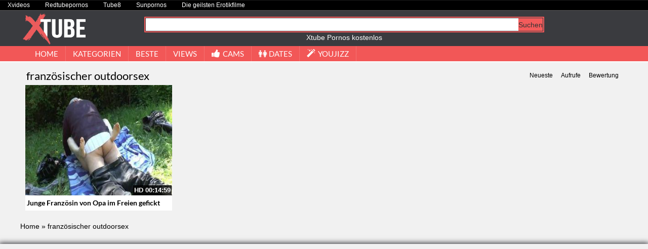

--- FILE ---
content_type: text/css
request_url: https://xtube-pornos.net/wp-content/themes/xtubepornosnet/style.css
body_size: 8405
content:
/*
Theme Name: xtubepornosnet
Tags: fixed-layout, fluid-layout, responsive-layout, translation-ready, light, white, one-column, two-columns, right-sidebar,custom-menu, editor-style, featured-images,  sticky-post, theme-options, translation-ready
*/
h1,h2,h3,h4,h5,h6 {
	font-family:"Lato", sans-serif !important;
}
img{
	max-width:100%;
	height: auto;
}
iframe{
	border:0
}
.radio{margin-left:20px;}
#header-social a,.social-counter-item i,.video-details .meta a, .post-info .meta a,#footer .widget a.tag, #footer .mars-keycloud-widgets a, .tagcloud a{
	-webkit-transition:0.4s;
	-moz-transition:0.4s;
	-ms-transition:0.4s;
	-o-transition:0.4s;
	transition:0.4s
}
.container{
	min-width:320px;
	position:relative;
    margin-left: auto;
    margin-right: auto;
    padding-left: 0px;
    padding-right: 0px;
}
.carousel{
	overflow:hidden;
}
.pagination{
  white-space:nowrap;
  display: flex;
  justify-content: center;
  align-items: center;
  padding-left: 0;
  margin-right: 0;
  border-radius: 10px;
  margin-top: 15px;
  margin-bottom: 35px!important;
  white-space: nowrap;
}


/*** HEADER ***/
#header {
	background:rgba(0, 0, 0, 0) -moz-linear-gradient(center top , #edecec 0px, #b6b5b5 100%) repeat scroll 0 0;
    	border-bottom: none;
	position: relative;
	z-index: 10;
}

	/*** LOGO ***/
	#logo {
		width: 240px;
		height:70px;
		border-right:0px solid #000;
		line-height:70px;
		-webkit-box-shadow: 6px 0px 9px 0px rgba(165, 165, 165, 0.07);
		-moz-box-shadow:    6px 0px 9px 0px rgba(165, 165, 165, 0.07);
		box-shadow:         6px 0px 9px 0px rgba(165, 165, 165, 0.00);
	}
	
	/*** HEADER SEARCH ***/
	/*#header-search {
		position: absolute;
		left: 255px;
		right: 197px;
		width: auto;
	}*/
	#header-search input {
		border:none;
		color:#000;
		font-size:20px;
		letter-spacing:0.5px;
		line-height:70px;
		height:70px;
		width: 97%;
		margin-left: 40px;
		background: inherit;
	}
	#header-search input:focus {
		outline:none;
	}
	#header-search .search-icon {
		color:#000;
		position: absolute;
		top: 23px;
	}
	
	/*** HEADER SOCIAL ***/
	#header-social {
		width: 183px;
		float: right;
		text-align: right;
		height:70px;
		border-left:2px solid #000;
		line-height:70px;
		-webkit-box-shadow: -6px 0px 9px 0px rgba(165, 165, 165, 0.07);
		-moz-box-shadow:    -6px 0px 9px 0px rgba(165, 165, 165, 0.07);
		box-shadow:         -6px 0px 9px 0px rgba(165, 165, 165, 0.07);
	}
	
	#header-social a {
		color:#bbb;
		font-size:14px;
		margin-left:10px;
	}
	#header-social a:hover{
		color:#000
	}
	
/*** NAVIGATION ***/
#navigation-wrapper {
	background:none;
	margin-bottom:15px;
	border-bottom: 2px solid #fdfdfd;
}

.navbar-collapse{
	margin-right: 0px!important;
	margin-left: 0px!important;	
}
.navbar-toggle .icon-bar{
	background:#FFF
}

#navigation-wrapper ul.menu {
	margin-bottom:0;
	width: 100%; 
}
#navigation-wrapper ul.menu li {
   	border-right: 1px solid rgba(255, 255, 255, 0.15);
	padding:0;
}

#navigation-wrapper ul.menu li a {
	color:#fff;
	font-family:Lato, sans-serif;
	text-transform:uppercase;
	font-size:15px;
	font-weight:500;
	height:30px;
	display:block;
	line-height:30px;
	padding:0 14px;
	background: none;
}
	
#navigation-wrapper ul.menu li ul li a {
	height:30px;
	line-height:30px;
}
.dropdown-submenu{position:relative;}
.dropdown-submenu>.dropdown-menu{top:0;left:100%;margin-top:-6px;margin-left:0;-webkit-border-radius:0 6px 6px 6px;-moz-border-radius:0 6px 6px 6px;border-radius:0 6px 6px 6px;}
.dropdown-submenu:hover>.dropdown-menu{display:block;}
.dropdown-submenu>a:after{display:block;content:" ";float:right;width:0;height:0;border-color:transparent;border-style:solid;border-width:5px 0 5px 5px;border-left-color:#000;margin-top:9px;margin-right:-6px;}
.dropdown-submenu:hover>a:after{border-left-color:#79122D;}
.dropdown-submenu.pull-left{float:none;}.dropdown-submenu.pull-left>.dropdown-menu{left:-100%;margin-left:10px;-webkit-border-radius:6px 0 6px 6px;-moz-border-radius:6px 0 6px 6px;border-radius:6px 0 6px 6px;}
	
.navbar-nav>li>.dropdown-menu {
  z-index: 999999999;
}
#navigation-wrapper ul.menu li:hover{
    background: #fefefe none repeat scroll 0 0;
    color: #ff0102;
    font-size: 15px;
    font-weight: 400;
}
#navigation-wrapper ul.menu li a:hover{
    background: #fefefe none repeat scroll 0 0;
    color: #ff0102;
    font-size: 15px;
    font-weight: 400;
}
#navigation-wrapper ul.menu li.active a {
    background: #fefefe none repeat scroll 0 0;
    color: #ff0102;
    font-size: 15px;
    font-weight: 400;
}

#navigation-wrapper ul.menu li.search-form{
	float: right;
}
#navigation-wrapper ul.menu li.search-form:hover{
	background:none;
}

#navigation-wrapper ul.menu li.search-form form{
    color: #FFF;
    font-family: Lato, sans-serif;
    text-transform: uppercase;
    font-size: 11px;
    font-weight: 700;
    letter-spacing: 1px;
    height: 56px;
    display: block;
    line-height: 56px;
    background: none;
}
#navigation-wrapper ul.menu li.search-form form input[type="text"]{
	padding-right: 30px;	
}
#navigation-wrapper ul.menu li.search-form .form-group{
	position:relative;
}
#navigation-wrapper ul.menu li.search-form .form-group span{
	position:absolute;
	right: 6px;
	top: 23px;
	color: #4C5358;
	font-size: 15px;
}

@media (max-width: 767px){
	#navigation-wrapper ul.menu li.search-form{
	    float: none;
	    margin: 0;
	    padding: 13px;
	}	
	#navigation-wrapper ul.menu li.search-form .form-group span{
		display:none;
	}
}
/*** SECTION HEADER ***/
.section-header {
	overflow:hidden;
	margin-bottom:0px;
        background: rgba(40, 40, 40, 1) none repeat scroll 0 0
    	border: 1px solid #696969;
    	border-radius: 2px;
}

.section-header h3 {
	color:#000;
	font-size:22px;
	letter-spacing:0px;
	margin:0;
	font-weight:500;
	font-family:Lato, sens-serif;
	float:left;
    	padding: 0 0 3px 7px;
}

.section-header h3 i {
	font-size:21px;
	/*  background:#E73737;  */
	color:#414141;
	width:none;
	height:none;
	line-height:none;
	text-align:center;
	border-radius:50%;
	letter-spacing:0;
	margin-right:4px;
	vertical-align:middle;
	margin-top:-3px;
}

.section-header h3 i.fa-play {
	font-size:9px;
}
.section-header h3 a{
	color:#fff;
}
.section-header h3 a:hover{
	text-decoration: none;
}
.section-header .section-nav {
	float:right;
    margin: 2px 5px 0;
	position: static;
	width: auto;
			 
}

.section-header .section-nav .bullet {
	background:#f25757;
	width:13px;
	height:13px;
	border-radius:50px;
	border: 0;
	margin: 0;
}
.section-header .section-nav .bullet.active {
	background:#000;
}

a.viewmore {
	padding:5px 8px 6px 8px;
	font-size:10px;
	background:#E73737;
	color:#fff;
	font-weight:700;
	letter-spacing:1px;
	text-transform:uppercase;
	border-radius:5px;
	margin-top:1px;
	display:inline-block;
}
a.viewmore:hover {
	text-decoration:none;
	color:#fff;
	opacity:.9;
}
a.viewmore i {
	font-size:12px;
}


/*** FEATURED WRAPPER ***/
.featured-wrapper {
	background:#f2f2f2;
	padding:30px 0 0;
	margin-bottom:30px;
}
.featured-wrapper .col-sm-3, .featured-wrapper .col-sm-4, .featured-wrapper .col-sm-2{
	margin-bottom:30px
}

.feat-item {
	position:absolute;
	bottom:0;
	left:15px;
	right:15px;
	height:120px;
	background:url(img/feat-bg.png) repeat-x bottom;
	max-width: 360px;
}
.feat-item .feat-info {
	padding: 38px 20px 0 20px;
}
.feat-item h3 {
	margin-bottom:4px;
	overflow: hidden;
}
.feat-item h3 a{
	color:#000;
	font-size:17px;
	font-weight:700;
	white-space: nowrap;
}
	
/*** ITEMS ***/
/*.loading {
  position: absolute;
  top: 50%;
  left: 50%;
}
.loading-bar {
  display: inline-block;
  width: 4px;
  height: 18px;
  border-radius: 4px;
  animation: loading 1s ease-in-out infinite;
}
.loading-bar:nth-child(1) {
  background-color: #3498db;
  animation-delay: 0;
}
.loading-bar:nth-child(2) {
  background-color: #c0392b;
  animation-delay: 0.09s;
}
.loading-bar:nth-child(3) {
  background-color: #f1c40f;
  animation-delay: .18s;
}
.loading-bar:nth-child(4) {
  background-color: #27ae60;
  animation-delay: .27s;
}

@keyframes loading {
  0% {
    transform: scale(1);
  }
  20% {
    transform: scale(1, 2.2);
  }
  40% {
    transform: scale(1);
  }
}
*/

#videosList {
  overflow: hidden;
	width: inherit;
    height: inherit;
}

.thevideo_mobile {
	width: 100%;
    height: auto;
	vertical-align: bottom;

}
.thevideo {
	width: 100%;
    height: auto;
	vertical-align: bottom;
}

.video {
	width: inherit;
    height: inherit;
	vertical-align: bottom;
}

video::-webkit-media-controls {
    display:none !important;
}

.video-section {
	margin-bottom:10px;
	text-decoration: none;
}

.item.big.list {
	margin-bottom:60px;
}

.carousel-inner .item.active .row:last-child{
	margin-bottom:-30px;
}
.carousel-inner .post { 
	margin-bottom:30px;
}
.carousel-inner .post .post-header {
 	margin-bottom:0;
}
.video-section .post, .widget .post { margin-bottom:30px; }
.video-section .post .post-header, .widget .post .post-header { margin-bottom:0; }
.video-section .item, .widget .item {
    	margin-right: 0px;
	margin-bottom:10px;
	background:none repeat scroll 0 0;
}

.video-section .item h3, .widget .item h3 {
    border-bottom: 0px solid #fff;
    font-size: 14px;
    font-weight: 600;
    line-height: 21px;
    margin: 0 0 0 0px;
    overflow: hidden;
    padding-bottom: 5px;
    position: relative;
    text-align: left;
    text-overflow: ellipsis;
    white-space: nowrap;
    width: 100%;
    text-decoration:none;
}
.video-section .item h3 a, .widget .item h3 a {
    color: #000;
    font-size: 14px;
    font-weight: 600;
    line-height: 30px;
    overflow: hidden;
    padding: 0 0 0 3px;
    text-align: center;
    text-decoration: none;
    text-overflow: ellipsis;
    white-space: nowrap;
}

.video-section .item img,.widget .item img{
	margin-bottom:0px
}
.loading-wrapper button{
	width: 100%;
}

.loading-wrapper .loading-more-icon{
	background: transparent;
}
.item .meta, .feat-item .feat-info .meta {
	font-size:12px;
	font-family:"Lato", sans-serif;
	color:#333;
	overflow:hidden;
}

.item .meta .date, .feat-item .feat-info .meta .date {
	float:left;
	display:none;
}
.item .meta .views, .feat-item .feat-info .meta .views {
    color: #fff;
    float: left;
    font-size: 12px;

}hover
.item .meta .fcomments, .feat-item .feat-info .meta .fcomments {
	float:right;
	margin-right:9px;
}
.item .meta .heart, .feat-item .feat-info .meta .heart {
	float:right;
	margin-right:10px;
}
.item .meta .views i, .feat-item .feat-info .meta .views i {
	font-size:12px;
	margin-right:3px;
	color:#b5b5b5;
}
.item .meta .heart i, .feat-item .feat-info .meta .heart i {
	font-size:10px;
	margin-right:3px;
	color:#bbb;
}
.item .meta .fcomments i, .feat-item .feat-info .meta .fcomments i {
	font-size:12px;
	margin-right:3px;
	color:#b5b5b5;
}
.item .meta .fcategory{
	float:left;
}
.item .meta .fcategory i{
	margin-right: 3px;
}
.item .meta .fcategory a{
	color: #999
}
/*** ITEM LIST ***/

.item p {
	font-size:12px;
	line-height:19px;
}

.item p a {
	font-weight:700;
	color:#000;
}
.item p a i {
	font-size:14px;
	margin-right:4px;
}

.item.list h3 a {
	font-size:17px;
	margin-bottom:6px;
	display:block;
}

.item.list .meta {
	margin-bottom:12px;
	padding-bottom:12px;
	border-bottom:1px solid #eee;
	max-width: 10000px;
}

/*** Big list ***/
.item.list.big img {
	margin-bottom:12px;
}

.social-share-buttons > div{
	margin: 0px 0px 10px 0px;
}
.social-share-buttons > div > a > img{
	width:30px;height:auto;
}

/** IMG hover **/
.item-img {
	position:relative;
}
.item-img img{
								
								 
							   
    height: auto;
							 
    width: 100%;
					 
}
.item-img img a:hover {
	border: 1px solid #414141;
}
.img-hover {
	position:absolute;
	top:0;
	left:0;
	border: 1px solid #fff;
	width:100%;
	height:100%;
	background:black url(img/play-icon.png) no-repeat center center;
	opacity:0;
	-webkit-transition:all 0.3s ease-in-out;
	transition:all 0.3s ease-in-out;
	-webkit-backface-visibility: hidden;
    -webkit-transform: translateZ(0) scale(1.0, 1.0);
}
.img-hover.big { background:#000000 url(img/play-icon-big.png) no-repeat center center; }
.item-img:hover > a .img-hover {
	opacity:0.80;
}


/*** SIDEBAR ***/
.sidebar {
	
}
	.sidebar .widget_recent_entries ul li{
		font-size:13px;
		margin-bottom:4px;
		margin-left: -30px;
		list-style: none;
	}
	.sidebar .widget_recent_entries ul li:before{
	  content: '\f0da';
	  font-family: 'FontAwesome';
	  margin-right: 6px;
	}
	.sidebar .widget_recent_entries ul li a{
		color: #000;
	}
	/*** WIDGETS ***/
	.widget {
		overflow:hidden;
		margin-bottom:0px;
	}
	
	.widget ul li {
		font-size:13px;
		margin-bottom:4px;
	}
	.widget ul li a{
		color: #000;
	}
	.widget p {
	font-size:12px;
	line-height:19px;
	}
	
	.widget h4.widget-title, .sidebar .wpb_wrapper .widget-title, .sidebar .widget .widgettitle{
		background:#e73737;
		border-left:8px solid rgba(0,0,0,.2);
		color:#FFF;
		margin:0 0 20px 0;
		padding:13px 10px 14px 10px;
		font-family:Lato, sans-serif;
		font-weight:400;
		text-transform:uppercase;
		letter-spacing:1px;
		font-size:14px;
	}
	h4.widget-title a{
		color: #fff;
	}
	h4.widget-title a:hover{
		text-decoration: none;
	}
	.sidebar .wpb_wrapper .widget-title{
		width: 100%;
	}
		/*** Social Widget ***/
		.social-counter-item {
			text-align: center;
			width: 22.5%;
			float: left;
			margin-right: 3.3%;
		}
		.social-counter-item.last {
			margin-right:0;
		}
		.social-counter-item i {
			width:100%;
			height:75px;
			background:#eee;
			color:#aaa;
			font-size:28px;
			text-align:center;
			line-height:75px;
			margin-bottom:5px;
		}
		.social-counter-item i.fa:hover{
			color:#fff;
		}
		.social-counter-item i.fa-facebook:hover {
			background:#3B5998;
		}
		.social-counter-item i.fa-twitter:hover {
			background:#00ABF0;
		}
		.social-counter-item i.fa-google-plus:hover {
			background:#DA4835;
		}
		.social-counter-item i.fa-rss:hover {
			background:#FF6600;
		}
		.social-counter-item i.fa-instagram:hover {
			background:#517fa4;
		}
		.social-counter-item i.fa-youtube:hover {
			background: #bb0000;
		}
		.social-counter-item i.fa-soundcloud:hover {
			background: #f50;
		}
		.social-counter-item i.fa-pinterest:hover {
			background: #c11a22;
		}
		.social-counter-item i.fa-tumblr:hover {
			background: #32506d;
		}
		.social-counter-item i.fa-vimeo:hover {
			background: #4bf;
		}
		.social-counter-item i.fa-linkedin:hover {
			background: #517fa4;
		}
		.social-counter-item a {
			color:#999;
		}
		.social-counter-item a:hover {
			text-decoration:none;
			color:#444;
		}
		.social-counter-item span.counter {
			font-size:15px;
			font-weight:700;
			display:block;
			margin-bottom:-3px;
		}
		.social-counter-item span.counter-text {
			font-size:12px;
		}
		
	/*** Tags ***/
	.mars-keycloud-widgets a,
	.tagcloud a,
	a.tag {
		background:#eee;
		color:#b5b5b5;
		padding:4px 6px;
		margin:0 4px 8px 0;
		display:inline-block;
		font-size:11px;
		text-transform:uppercase;
		letter-spacing:1px;
	}
	
	/*** Social List ***/
	ul.social li i{
		width:20px;
		font-size:14px;
	}
		
/*** FOOTER ***/

#footer {
	background: #151515;
	border-top: 1px solid #ffffff;
	padding:0px 0 0px 0;
	border-bottom: 1px solid #ffffff;
	color:#fff;
}

	/*** Footer widgets ***/
	h4.footer-widget-title {
		color:#FFF;
		font-size:14px;
		letter-spacing:2px;
		font-weight:700;
		text-transform:uppercase;
		margin-bottom:0px;
	}
	
	#footer .widget ul li a, #footer .widget p a {
		color:#bbb;
	}
	
	#footer .widget p {
		color:#777;
	}
	
	/*** Tags **/
	.tagcloud a{
		background: #eee;
	}
	#footer .mars-keycloud-widgets a,
	#footer .widget a.tag {
		background:#333;
		color:#888;
	}
	.tagcloud a:hover,
	#footer .mars-keycloud-widgets a:hover,
	#footer .widget a.tag:hover {
		background:#e73737;
		color:#fff;
		text-decoration:none;
	}

	
/*** FOOTER COPYRIGHT ***/
.copyright {
	padding-top:0px;
	margin-top:0px;
	font-size:14px;
	color:#fff;
}


/*** VIDEO PAGE ***/
.video-wrapper {
    background:#none;
    box-sizing: border-box;
	margin-top:-30px;
	padding:15px 0 0 0;
	/*margin-bottom:30px;*/
}

.video-info {
    background: rgba(0, 0, 0, 0) linear-gradient(#414141 0px, #414141 100%) repeat scroll 0 0;
    /* border: 1px solid #000; */
    /* border-radius: 10px 10px 0 0; */
    margin-bottom: 0;
    margin-top: 10px;
    overflow: hidden;
}
#breadcrumbs,
#breadcrumbs a{
	color: #000;
}
.large #breadcrumbs,
.large #breadcrumbs a{
	color: #fff;
	font-size: 14px;
}
.post-password-form{
	color: #000;
}
.small #breadcrumbs a{
	color: #000;
	font-size: 14px;
}
.video-info h1 {
	margin:5px;
	font-size:18px;
	color:#fff;
	float:left;
}

.video-info span.views {
	float:right;
	color:#888;
	font-size:22px;
	line-height:30px;
}
.video-info span.views i {

	margin-right:4px;
}

.video-info span.likes,.video-info span.dislikes {
	float:right;
	color:#fff;
	font-size:24px;
	line-height:30px;
	margin-right:15px;
}
.video-info span.likes i, .video-info span.dislikes i {
	font-size:20px;
	margin-right:4px;
}
.video-info span.likes {
	color:#fff;
}
.video-info span.dislikes {
	color:#fff;
}

.video-options {
	margin-bottom:0px;
}
.video-options .col-xs-6{
	margin-top:10px;
}
.video-options .option {
	border:1px solid #fff;
	display:block;
	text-align:center;
	padding:5px 0 3px 0;
	color:#fff;
}
.video-options .option:hover {
	text-decoration:none;
	border:1px solid #000;
	color:#000;
}
.video-options .option:hover i {
	color:#000;
}

.video-options .option i {
	font-size:20px;
	display:block;
	margin-bottom:4px;
	color:#fff;
}


	/*** POST ENTRY ***/
	.post-entry {
		margin-bottom:28px;
	}
	.post-entry p{
		line-height:23px;
		margin-bottom:18px;
	}
	.post-entry h1, .post-entry h2, .post-entry h3, .post-entry h4, .post-entry h5, .post-entry h6 {
		margin-bottom:18px;
		color:#000;
	}
	.post-entry > ul > li:last-child, .post-entry > ol > li:last-child  {
		margin-bottom:18px;
	}
	.post-entry .categories-video .btn-group{
		width: 100%;
	}
	.post-entry .categories-video .btn-group .multiselect{
		width: 100%;
	}
	.post-entry .categories-video .btn-group .multiselect-container{
		background: #fff!important;
		width: 40%;
	}
	.post-entry .categories-video .btn-group .multiselect-container input{
		width: auto!important;
	}
	img.alignright {float:right; margin:0 0 1em 1em}
	img.alignleft {float:left; margin:0 1em 1em 0}
	img.aligncenter {display: block; margin-left: auto; margin-right: auto}
	a img.alignright {float:right; margin:0 0 1em 1em}
	a img.alignleft {float:left; margin:0 1em 1em 0}
	a img.aligncenter {display: block; margin-left: auto; margin-right: auto}

.video-details {
	margin-top: 0px;
	background: none;
}
.video-details .date {
	font-weight:700;
	display:block;
	margin-bottom:5px;
}

.video-details .meta, .post-info .meta {
	border-left: 1px solid #414141;
	border-right: 1px solid #414141;
    	border-bottom: 1px solid #414141;
    	border-top: 1px solid #414141;
	background:#000;
	text-transform:uppercase;
	font-size:11px;
	display:block;
	line-height: 27px;
}

.video-details .meta .meta-info, .post-info .meta .meta-info {
	background:#fff;
	color:#000;
	padding:5px 7px;
	
}
.video-details .meta a, .post-info .meta a {
    	background:#f25757 none repeat scroll 0 0;
	color:#fff;
	padding:5px 7px;
}
.video-details .meta a:hover, .post-info .meta a:hover {
	text-decoration:none;
	background:#000;
	color:#fff;
}

/*** Video small ***/
.video-info.small h1 {
	color:#fff;
}
.player {
	margin-bottom:25px;
	z-index: 999;
}
.player .kgvid_wrapper{
	margin-top: 0;
}

/*** COMMENTS ***/
.comments {
	margin-bottom:40px;
}

.comment-form .form-group input {
	width:50%;
}

	/*** user comments ***/
	.comment-list {
		margin-bottom:30px;
	}
	
	.comment {
		
	}
	
	.the-comment {
		overflow:hidden;
		margin-bottom:20px;
	}
	.the-comment .avatar {
		float:left;
		margin-right:12px;
	}
	.the-comment .comment-content span.author a {
		font-size:13px;
		font-weight:700;
		margin-bottom:4px;
		display:block;
		color: #333;
	}
	.the-comment .comment-content span.author small {
		font-weight:400;
		color:#999;
	}
	.the-comment .comment-content p {
		font-size:12px;
	}
	
	.the-comment .comment-content a.reply, .the-comment .comment-content a.edit {
		font-size:11px;
		display:block;
		letter-spacing:1px;
		color:#aaa;
		margin-top:-2px;
		margin-right:8px;
		float:left;
	}
	
		/*** Comment testing ***/
		.comment ul {
			margin-left:30px;
		}
		
/*** BLOG ***/
.post {
	margin-bottom:20px;
}

.post .blog-date {
	text-align:center;
	border-bottom:1px solid #eee;
	padding-bottom:5px;
}
.post .blog-date .day {
	font-size:30px;
	line-height:22px;
	color:#888;
}
.post .blog-date .month {
	text-transform:uppercase;
	color:#bbb;
	letter-spacing:1px;
	font-size:16px;
	margin-right:-2px;
}

.post .post-header {
	margin-bottom:20px;
}
.post .post-header h2 a {
	color:#000;
}
.post .post-header .post-meta, .post .post-header .post-meta a, .post-meta a {
	color:#aaa;
	font-size:12px;
}
.post .post-header .post-meta i{
	font-size:14px;
	color:#c5c5c5;
	margin-right:3px;
}
.post .post-header .post-meta .sep {
	margin:0 12px;
	color:#ccc;
}
.post .post-excerpt{
	margin-top: 20px;
}
.post .post-excerpt p{
    line-height: 23px;
    margin-bottom: 18px;
    font-size: 14px;	
}
.post-entry a.readmore {
	background:#E73737;
	padding:10px 12px;
	border-radius:3px;
	color:#FFF;
	font-size:11px;
	font-weight:700;
	text-transform:uppercase;
	letter-spacing:1px;
}
.post-entry a.readmore:hover {
	text-decoration:none;
	opacity:.9;
}

.post-tags a.tag {
	padding:6px 10px;
	color:#999;
}

	/*** Pagination ***/
	.pager li > a {
		color:#414141 ;
		border:1px solid #000 !important;
	}
	
/*** BROWSE & CATEGORIES ***/
.browsing {
	display:block;
	color:#FF9900;
	font-size:9px;
	text-transform:uppercase;
	letter-spacing:1px;
	margin-bottom:-1px;
}

.sorting {
	margin-top:-2px;
	padding-left: 0;
}
.sorting li {
	display:inline-block
}
.sorting li a {
	padding:4px 8px;
	color:#000;
	font-size:12px;
}

.sorting li.active a, .sorting li:hover > a {
	background:rgba(242, 87, 87, 0.8);
	color:#fff;
	border-radius:1px;
}
.sorting li a:hover {
	text-decoration:none;
}
.sorting li.sort-text {
	font-weight:700;
	color:#000;
	font-size:12px;
	margin-right:6px;
	display:none;
}


	/*** pagination ***/
	.pagination span.current,
	.pagination>.active>a {
		background:#414141 !important;
		border-color:#414141 !important;
		color:#fff!important;
		font-size:22px;
	}
	.pagination>li>a, .pagination>li>span {
		color:#fff!important;
		font-size:22px;
		background-color:#000!important;
	}

	
ul.post-tape li{
	margin-top:6px;
}
ul.post-tape li a{
	border-radius:0!important;
	background:none;
	border:none;
}	

.videoWrapper {
	z-index: 100000;
	position: relative;
}
.videoWrapper video{ width: 100%; height: 100%; max-width: 100%; }
.videoWrapper .wp-video{width: 100% !important;}
#lightoff {
  display: none; background: #000; position: fixed; left: 0; top: 0; width: 100%; height: 100%; opacity: .90; z-index:10;
}
.videoWrapper object{
	width: 100%;
	height: 100%;	
}
.videoWrapper embed{
	width: 100%;
	height: 100%;	
}
video.wp-video-shortcode, .wp-video-shortcode video{
	height: auto;
}
.video-page-builder img{
	width: 100%;
}
.carousel .meta,.widget .col-sm-6 .meta,.meta-maxwidth-230 .meta{
	max-width:230px
}
.featured-wrapper .meta,.widget .meta,.meta-maxwidth-360 .meta{
	max-width:360px
}

.dropdown-menu{
	background: #4c5358;
}
.nav .open>a, .nav .open>a:hover, .nav .open>a:focus{
	background: rgba(0,0,0, .2)
}

@media (min-width:767px) {
	ul.nav li.menu-item-has-children:hover > ul.dropdown-menu {
		display: block;   
	}
}

@media (max-width:1023px) {
	.feat-item h3 a{
		font-size:12px;
		white-space: nowrap;
	}
	.video-section .item h3 a, .widget .item h3 a{
		font-size:12px;
		overflow: hidden;
	}
	.item .meta, .feat-item .feat-info .meta{
		font-size:10px
	}
}

@media (max-width:767px) {
	.section-header h3 {
	color:#000;
	font-size:18px;
	letter-spacing:0px;
	margin:0;
	font-weight:500;
	font-family:Lato, sens-serif;
	float:left;
    	padding: 0 0 3px 7px;
	}
	.container{
		max-width:none;
	}
	#logo{
		width:100%;
		border-right: 0;
		box-shadow: none
	}
	/*#header-search{
		position: relative;
		left:0;
		right:0;
		overflow: hidden;
		top: 15px;
	}*/
	#header-social{
		position: absolute;
		line-height: 52px;
		height: 52px;
		border-left: 0;
		text-align: left;
		box-shadow: none
	}
	#header-social a{
		margin-left:0;
		margin-right:10px
	}
	.navbar-collapse {
		max-height: 1000px!important
	}
	.columns-1 .col-sm-12 img{
		height: 100px;
	}	
	.wpb-js-composer .wpb_row{
		margin-left: -15px!important;
    	margin-right: -15px!important;
	}		
	.sidebar {
		padding-left: 0!important;
	}	
}


.vc_column_container>.vc_column-inner {
    padding-left: 0px !important;
    padding-right: 0px !important;
}


@media (max-width:460px) {
.video-info span.likes, .video-info span.dislikes {
    color: #fff;
    float: right;
    font-size: 14px;
    line-height: 0px;
    margin: 5px;
}
.video-info span.likes i, .video-info span.dislikes i {
    font-size: 15px;
    margin-right: 5px;
}
.video-info h1 {
    color: #fff;
    float: left;
    font-size: 14px;
    margin: 6px 0px 0ox 4px;
}
	.section-header h3 {
	color:#000;
	font-size:14px;
	letter-spacing:0px;
	margin:0;
	font-weight:700;
	font-family:Lato, sens-serif;
	float:left;
    	padding: 0 0 3px 7px;
	}
	.container{
	max-width:none;
    margin-left: auto;
    margin-right: auto;
    padding-left: 0px;
    padding-right: 0px;
	}
	.sorting li a {
    	color: #000;
    	font-size: 10px;
    	padding: 2px;
	}
	#logo{
		width:100%;
		border-right: 0;
		box-shadow: none
	}
	/*#header-search{
		position: relative;
		left:0;
		right:0;
		overflow: hidden;
		top: 15px;
	}*/
	#header-social{
		position: absolute;
		line-height: 52px;
		height: 52px;
		border-left: 0;
		text-align: left;
		box-shadow: none
	}
	#header-social a{
		margin-left:0;
		margin-right:10px
	}
	.navbar-collapse {
		max-height: 1000px!important
	}
	.columns-1 .col-sm-12 img{
		height: 100px;
	}	
	.wpb-js-composer .wpb_row{
	margin-left: -15px!important;
    	margin-right: -15px!important;
	}		
	.sidebar {
		padding-left: 0!important;
	}	
}

.item .meta .fcomments, .feat-item .feat-info .meta .fcomments{
    display:none;
}
@media screen and (max-width: 30em) {
    .meta .date{display:none;}
}
 @media screen and (max-width: 60em) {
    .meta .date{display:none;}
}
@media (max-width: 767px){
  #logo {
    text-align: center;
    } 
}
/* =WordPress Core
-------------------------------------------------------------- */
.alignnone {
    margin: 5px 20px 20px 0;
}

.aligncenter,
div.aligncenter {
    display: block;
    margin: 5px auto 5px auto;
}

.alignright {
    float:right;
    margin: 5px 0 20px 20px;
}

.alignleft {
    float: left;
    margin: 5px 20px 20px 0;
}

.aligncenter {
    display: block;
    margin: 5px auto 5px auto;
}

a img.alignright {
    float: right;
    margin: 5px 0 20px 20px;
}

a img.alignnone {
    margin: 5px 20px 20px 0;
}

a img.alignleft {
    float: left;
    margin: 5px 20px 20px 0;
}

a img.aligncenter {
    display: block;
    margin-left: auto;
    margin-right: auto
}
@media screen and (max-width: 75em),
@media screen and (max-width: 53.75em) {
    #gallery-1 .gallery-item{
        width: 50%!important;
    }     
 }
.wp-caption {
    background: #fff;
    border: 1px solid #f0f0f0;
    max-width: 96%; /* Image does not overflow the content area */
    padding: 5px 3px 10px;
    text-align: center;
}

.wp-caption.alignnone {
    margin: 5px 20px 20px 0;
}

.wp-caption.alignleft {
    margin: 5px 20px 20px 0;
}

.wp-caption.alignright {
    margin: 5px 0 20px 20px;
}

.wp-caption img {
    border: 0 none;
    height: auto;
    margin: 0;
    max-width: 98.5%;
    padding: 0;
    width: auto;
}

.wp-caption p.wp-caption-text {
    font-size: 11px;
    line-height: 17px;
    margin: 0;
    padding: 0 4px 5px;
}
.gallery-caption{}
.bypostauthor{}
.channel-header,.profile-widget-header {
	float:left;
	width:100%;
	border:1px solid #eee;
	padding:12px;
	margin-bottom:25px;
}
.channel-image, .profile-widget-image {
	float:left;
	margin-right:16px;
}
.channel-info h3, .profile-widget-info h3 {
	display:block;
	margin-bottom:14px;
	margin-top:9px;
	float:none;
}
.profile-widget-info h3{
	font-size: 18px;
}
.channel-item, .profile-widget-info-item{
	display:inline-block;
	border:1px solid #eee;
	color:#999;
	font-size:12px;
	padding:3px 7px;
	margin-right:5px;
	margin-bottom:5px;
}
.profile-widget-info-item a{
	color: #000;
}
.wpb-js-composer .wpb_row{
	margin-left: 0px;
	margin-right: 0px;
}
.columns-1 .col-sm-12 img{
	width: 100%;
}
.columns-1 .item{
	height:auto!important;
}
.register-terms input[name="terms_required"]{
	margin-right: 8px;
}
#subscrib-modal{
	z-index: 99999999;
}
.screen-reader-text {
		
}

/*-------------------extra changes styling-----------------*/
.duration-overlay {
	z-index: 20;
	background: rgba(0, 0, 0, 0.8);
	color: #fff;
	height: 20px;
	font-size: 13px;
	line-height: 20px;
	font-weight:700;
	position: absolute;
	bottom: 0px;
	right: 1px;
	padding: 0px 2px;
}

a.cat-box {
    background: #1b1b1b none repeat scroll 0 0;
    border-radius: 10px;
    color: #fff;
    display: block;
    margin: 5px;
    padding: 5px;
    text-decoration: none;
}


a h2.cat-title {
	font-size:16px;
	color:#fff;
	font-weight:700;
	text-transform:uppercase;
	margin-top:10px;
}
a .cat-count {
	font-size:13px;
	color:#fff;
	font-weight:700;
}
.cat-image {
	padding:5px 0;
}
.cat-image img {
	width: 100%;
	height: auto;
}
.single-video .video-details {
	margin-bottom:0px;
}

.video-section .item h3 {
    padding: 0 0px;
    white-space: normal;
    background: #fff none repeat scroll 0 0;
    border: none; 
    border-width: none;
    border-radius: none;
    color:#000;
}


/*
.ellip {
  display: block;
  height: 100%;
}

.ellip-line {
  display: inline-block;
  text-overflow: ellipsis;
  white-space: nowrap;
  word-wrap: normal;
  max-width: 100%;
}

.ellip,
.ellip-line {
  position: relative;
  overflow: hidden;
}*/

.partnerbar {
    	border-bottom: 1px solid #555555;
    	border-top: 1px solid #1c1c1c;
	background: rgba(0,0,0,1.0);
	padding:7px 0;
	color:#fff;
	font-size:12px;
	line-height:5px;
	text-align:center;
	display:none;
}
.partnerbar a {
	color:#fff;
	display:inline-block;
	padding:0 15px;
	font-size:12px;
}
.partnerbar a:hover {
	color:#A1A1A1;
	text-decoration:none;
}
@media screen and (min-width:1024px) {
	.partnerbar{
		display:flex;
	}
}

.clear {
	clear:both;
	height:0;
	line-height:0;
	font-size:0;
	display:block;
}


.pagination span.current, .pagination > .active > a {
    background: #414141 none repeat scroll 0 0 !important;
    border-color: #414141 !important;
    color: #000 !important;
    font-size: 22px;
}


.pagination > li:first-child > a, .pagination > li:first-child > span {
    border-bottom-left-radius: 10px;
    border-top-left-radius: 10px;
    margin-left: 0;
}


.pagination > li:last-child > a, .pagination > li:last-child > span {
    border-bottom-right-radius: 10px;
    border-top-right-radius: 10px;
}

#header-search form {
	margin-top:12px;
}

.pagination li {
	margin:0 3px;
}
.pagination li a, .pagination li span.current, .pagination li span.dots {
	display: block;
	line-height: 30px;
	font-size: 20px;
	background: #282828;
	padding: 3px 20px;
	border-radius: none;
	color: #fff;
	font-weight: bold;
	border:none;
}
.pagination a.next, .pagination a.prev {
	background:#414141 !important;
}
.pagination li a:hover {
	background:#414141 !important;
}

@media (max-width:767px) {
	#header-search {
		top:-10px;
	}
	#header-search form {
		margin-bottom:12px;
	}
	.pagination li {
		margin:0 2px;
	}
	.pagination li a, .pagination li span.current, .pagination li span.dots {
		display: block;
		line-height: 30px;
		font-size: 14px;
		background: #1f1f1f;
		padding: 4px 20px;
		border-radius: 0px;
		color: #fff;
		font-weight: bold;
		border:none;
	}
	.pagination > li:last-child > a, .pagination > li:last-child > span, .pagination > li:first-child > a, .pagination > li:first-child > span,
	.pagination a.next, .pagination a.prev {
		font-size:14px;
		border-radius: 0px;
	
}
	.partnerbar {
	display:none;
}
}
@media screen and (min-width: 767px) and (max-width: 991px) {
	#navigation-wrapper ul.menu li a {
		letter-spacing:0px ;
	}
}

.player.embed-responsive, .player .fluidvids-item {
}
.recommended-categories {
	padding:30px 0;
}
.rec_cats_title {
	background:#555;
	color:#ddd;
	padding:5px;
	margin:0;
	font-size:16px;
	font-weight:bold;
}
.rec_cats_title  a {
	background:#777;
	color:#ddd;
	padding:3px;
	font-size:14px;
	font-weight:normal;
}
.recommended-categories a.rec_link img {
	width:100%;
}
.recommended-categories a.rec_link {
	position:relative;
	display:inline-block;
	width:100%;
	margin-top:10px;
}
.recommended-categories a.rec_link h3.cat-title {
	position:absolute; top:50%;
	transform:translateY(-50%);
	padding:10px 5px;
	background:rgba(0,0,0,0.7);
	color:#fff;
	font-size:16px;
	margin:0;
	width:100%;
	text-align:center;
}
.recommended-categories a.rec_link:hover h3.cat-title {
	background:rgba(200,24,24,0.7);
}


/*** NameLogo***/
#NameLogo {
	background:url(img/blowjobvideos.png);
 	background-repeat: no-repeat; 
}
#headertext {
	background:rgba(255,255,255,0.0);
	color:#fff;
	font-size:14px;
	font-weight:500;
}

.row {
    margin-left: 0px !important;
    margin-right: 0px !important;
}
.jwplayer.jw-stretch-uniform video {
    object-fit: cover;
}
.embed-responsive .embed-responsive-item, .embed-responsive embed, .embed-responsive iframe, .embed-responsive object, .embed-responsive video {
    border: 0 none;
    bottom: 0;
    height: 100%;
    left: 0;
    position: absolute;
    top: 0;
    width: 100%;
    object-fit: cover;
}
b, strong {
    color: #000;
    font-weight: 700;
}
.footertextmain {
    color: #fff;
    font-weight: 700;
}
.navbar-toggle {
    margin-bottom: 4px;
    margin-top: 4px;
    background-color: hsl(0, 2%, 11%);
    background-image: none;
    border: medium none;
    border-radius: none;
    float: right;
    margin-right: 20px;
    padding: 5px;
    position: relative;
    border-radius: 0px;
}
.nav > li > a:focus, .nav > li > a:hover {
    background-color: #00ACED;
    text-decoration: none;
}
.menu-item i._mi {
    font-size: 1.2em;
    height: auto;
    line-height: 1;
    margin-top: -0.2em;
    width: auto;
}
.pagination > li > a, .pagination > li > span {
    background: hsl(0, 3%, 11%) none repeat scroll 0 0 !important;
    color: #fff;
    font-size: 22px;
}
.container-fluid > .navbar-collapse, .container-fluid > .navbar-header, .container > .navbar-collapse, .container > .navbar-header {
    margin-left: 0px;
    margin-right: 0px;
}
a {
    color: hsl(0, 83%, 47%);
    text-decoration: none;
}

a:focus, a:hover {
    color: hsl(0, 83%, 47%);
    text-decoration: none;
}
.carousel-indicators li {
    background-color: hsla(0, 0%, 0%, 0);
    border: 1px solid hsl(0, 0%, 100%);
    border-radius: 0px;
    cursor: pointer;
    display: inline-block;
    height: 10px;
    margin: 1px;
    text-indent: -999px;
    width: 10px;
}


@media (min-width: 1200px) {
 .container {
  width: 1200px;
 }
}

.container.video-box-container {
	background:#000;
	padding:0;
}
.container.video-box-container .player {
	margin-bottom:0;
}
.container.video-box-container .player-row-wrapper {
	background: #000000!important;
}
.container.video-box-container .video-info {
    background: rgb(58, 59, 63);
    margin: 0;
}

.container.video-box-container .video-details {
	margin:0;
	background:#001a39;
}
.container.video-box-container .video-details .meta {
	border:none;
}
.container.video-box-container .video-details .meta.categories {
}
.container.video-box-container .video-details .meta .meta-info {
    width: 100px;
    display: inline-block;
    text-align: center;
    font-weight: bold;
    background: #000000;
    color: #ffffff;
}
.video-details .meta a {
	background:##3a3b3f;
	color:#ffffff;
}
.video-details .meta a:hover {
	background:rgba(0, 0, 0, 0.1);
	color:#fff;
}


@media all and (max-width: 1200px){
	.container.video-box-container {
		width:100%;
	}
	.container.video-box-container .player-row-wrapper .video-side-adds 
{
		margin-top:10px;
		margin-bottom: 10px;
		box-shadow: 0 0 10px 2px rgb(142, 142, 142);
	}
}
@media all and (max-width: 1200px) {
	.side-add.col-2, .side-add.col-3 {
		display:none;
	}
	.container.video-box-container .video-details .meta {
		text-align:left;
	}
	.container.video-box-container .video-details .meta .meta-info {
    	width: 100%;
    	margin-bottom: 3px;
    	padding: 0;
    	line-height: 24px;
    	border-top: 1px solid #45474E;
	}
	.container.video-box-container .video-details .meta a {
		display:inline-block;
		padding:0 10px;
		line-height:24px;
	}
}

.footer-dingens {
    box-shadow: 0 0 10px 2px rgb(58, 59, 63);
    background: none;
    margin-bottom: 15px;
    margin-top: 15px;
    padding: 6px 0 0px 0px;
    text-align: center;
    width: 100%;
}
/*---------------adds--------------------*/
.video-side-adds {
    text-align: center;
    margin-bottom: 0px;
   /* background: #000000;
    box-shadow: 0 0 10px rgba(255,255,255,0.3);*/
}
.video-side-adds .side-add {
	width:300px;
	display:inline-block;
}
.player.player-large {
	width:100%;
	padding: 0;
}
@media all and (max-width: 620px) {
	.side-add.col-2, .side-add.col-3 {
		display:none;
	}
}
@media all and (min-width: 620px) and (max-width: 930px) {
	.side-add.col-2 {
		display:inline-block;
	}
	.side-add.col-3 {
		display:none;
	}
}
@media all and (min-width: 930px) and (max-width: 1200px) {
	.side-add.col-2, .side-add.col-3 {
		display:inline-block;
	}
}
@media all and (min-width: 1200px) {
	.video-side-adds {
		width:300px;
		float:right;
	}
	.player.player-large {
		max-width:calc(100% - 303px);
		float:left;
	}
	.side-add.col-3 {
		display:none;
	}
}


.footer-adrow .adcol {
	width:250px;
	display:inline-block;
}

@media all and (max-width: 504px) {
	.footer-adrow .adcol.col-2, .footer-adrow .adcol.col-3, .footer-adrow .adcol.col-4, .footer-adrow .adcol.col-5 {
		display:none;
	}
}
@media all and (min-width: 504px) and (max-width: 767px) {
	.footer-adrow .adcol.col-2 {
		display:inline-block;
	}
	.footer-adrow .adcol.col-3, .footer-adrow .adcol.col-4, .footer-adrow .adcol.col-5 {
		display:none;
	}
}
@media all and (min-width: 767px) and (max-width: 1012px) {
	.footer-adrow .adcol.col-2, .footer-adrow .adcol.col-3 {
		display:inline-block;
	}
	.footer-adrow .adcol.col-4, .footer-adrow .adcol.col-5 {
		display:none;
	}
}
@media all and (min-width: 1012px) and (max-width: 1266px) {
	.footer-adrow .adcol.col-2, .footer-adrow .adcol.col-3, .footer-adrow .adcol.col-4 {
		display:inline-block;
	}
	.footer-adrow .adcol.col-5 {
		display:none;
	}
}
@media all and (min-width: 1266px) {
	.footer-adrow .adcol.col-2, .footer-adrow .adcol.col-3, .footer-adrow .adcol.col-4, .footer-adrow .adcol.col-5 {
		display:inline-block;
	}
}
.video-wrapper {
	margin-top:0;
	padding:0;
}
ul.tube-tab-menu {
    list-style: none;
    padding: 0px;
    margin: 0px;
    margin-bottom: 10px;
    text-align: center;
    margin-top: 0px;
}
ul.tube-tab-menu li {
	background:#fff;
	padding:0;
	margin:0;
	display:inline-block;
	width:32.666%;
}
ul.tube-tab-menu li {
	margin-right:1%;
}
ul.tube-tab-menu li:last-child {
	margin-right:0;
}
ul.tube-tab-menu li a {
    background: #4e89d0;
    display: block;
    line-height: 25px;
    text-align: center;
    color: #ffffff;
    font-size: 1.5rem;
    text-decoration: none;
}
ul.tube-tab-menu li a:hover {
    background: hsl(196, 100%, 46%);
    color: #fff;
}
@media all and (min-width:768px) {
	.container.tube-tab-navigation-wrapper {
		display:none;
	}
}



.ratio-16-9 {
    display: block;
    position: relative;
    width: 100%;
    height: 0;
    padding-top: 56.25%; /* This is your aspect-ratio */
}
.ratio-16-9 iframe {
    display: block;
    position: absolute;

    left: 0;
    top: 0;
    right: 0;
    bottom: 0;

    width: 100%;
    height: 100% !important;
}

/*** PLAYER ***/
#playerOverlay {
    display:none !important;
}
#playerOverlay {
    background: rgba(255, 255, 255, 0.22) !important;
}
#playerClose {
    margin-top: 0px !important;
}
.video-js .vjs-volume-panel .vjs-volume-horizontal .vjs-slider-horizontal .vjs-volume-level {
    background-color: #eb5b5c !important;
}
.video-js .vjs-progress-control .vjs-play-progress {
    background-color: #eb5b5c !important;
}
.vjs-loading-spinner {
    border: 3px solid #ffffff !important;
    border-top-color: #eb5b5c !important;
}
.roll-play-pause:before {
    font-size: 30px;
}
.roll-skip-button span {
    padding: 3px 3px 0px 10px !important;
}
.roll-skip-button:hover {
    background-color: rgba(0, 0, 0, 0.7) !important;
}